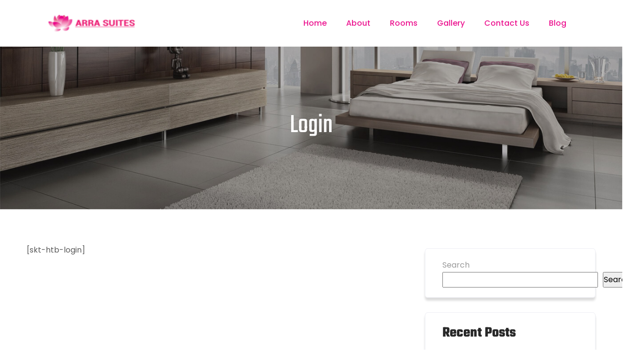

--- FILE ---
content_type: text/html; charset=UTF-8
request_url: https://arrasuites.com/login/
body_size: 18158
content:
<!DOCTYPE html>
<html xmlns="http://www.w3.org/1999/xhtml" lang="en-US">
<head>
<meta http-equiv="Content-Type" content="text/html; charset=UTF-8" />	
<!--[if IE]><meta http-equiv="X-UA-Compatible" content="IE=edge,chrome=1"><![endif]-->
<meta name="viewport" content="width=device-width, initial-scale=1.0, user-scalable=no"/>
<link rel="profile" href="http://gmpg.org/xfn/11"/>
<link rel="pingback" href="https://arrasuites.com/xmlrpc.php" /> 
<meta name='robots' content='index, follow, max-image-preview:large, max-snippet:-1, max-video-preview:-1' />

	<!-- This site is optimized with the Yoast SEO plugin v21.9.1 - https://yoast.com/wordpress/plugins/seo/ -->
	<title>Login - Hotel</title>
	<link rel="canonical" href="https://arrasuites.com/login/" />
	<meta property="og:locale" content="en_US" />
	<meta property="og:type" content="article" />
	<meta property="og:title" content="Login - Hotel" />
	<meta property="og:description" content="[skt-htb-login]" />
	<meta property="og:url" content="https://arrasuites.com/login/" />
	<meta property="og:site_name" content="Hotel" />
	<meta name="twitter:card" content="summary_large_image" />
	<script type="application/ld+json" class="yoast-schema-graph">{"@context":"https://schema.org","@graph":[{"@type":"WebPage","@id":"https://arrasuites.com/login/","url":"https://arrasuites.com/login/","name":"Login - Hotel","isPartOf":{"@id":"https://arrasuites.com/#website"},"datePublished":"2024-01-25T14:11:15+00:00","dateModified":"2024-01-25T14:11:15+00:00","inLanguage":"en-US","potentialAction":[{"@type":"ReadAction","target":["https://arrasuites.com/login/"]}]},{"@type":"WebSite","@id":"https://arrasuites.com/#website","url":"https://arrasuites.com/","name":"Hotel","description":"","publisher":{"@id":"https://arrasuites.com/#organization"},"potentialAction":[{"@type":"SearchAction","target":{"@type":"EntryPoint","urlTemplate":"https://arrasuites.com/?s={search_term_string}"},"query-input":"required name=search_term_string"}],"inLanguage":"en-US"},{"@type":"Organization","@id":"https://arrasuites.com/#organization","name":"Hotel","url":"https://arrasuites.com/","logo":{"@type":"ImageObject","inLanguage":"en-US","@id":"https://arrasuites.com/#/schema/logo/image/","url":"https://arrasuites.com/wp-content/uploads/2024/01/Arrasuites.png","contentUrl":"https://arrasuites.com/wp-content/uploads/2024/01/Arrasuites.png","width":174,"height":56,"caption":"Hotel"},"image":{"@id":"https://arrasuites.com/#/schema/logo/image/"}}]}</script>
	<!-- / Yoast SEO plugin. -->


<link rel='dns-prefetch' href='//www.googletagmanager.com' />
<link rel='dns-prefetch' href='//fonts.bunny.net' />
<link rel="alternate" type="application/rss+xml" title="Hotel &raquo; Feed" href="https://arrasuites.com/feed/" />
<link rel="alternate" type="application/rss+xml" title="Hotel &raquo; Comments Feed" href="https://arrasuites.com/comments/feed/" />
<link rel="alternate" title="oEmbed (JSON)" type="application/json+oembed" href="https://arrasuites.com/wp-json/oembed/1.0/embed?url=https%3A%2F%2Farrasuites.com%2Flogin%2F" />
<link rel="alternate" title="oEmbed (XML)" type="text/xml+oembed" href="https://arrasuites.com/wp-json/oembed/1.0/embed?url=https%3A%2F%2Farrasuites.com%2Flogin%2F&#038;format=xml" />
<style id='wp-img-auto-sizes-contain-inline-css' type='text/css'>
img:is([sizes=auto i],[sizes^="auto," i]){contain-intrinsic-size:3000px 1500px}
/*# sourceURL=wp-img-auto-sizes-contain-inline-css */
</style>
<style id='wp-emoji-styles-inline-css' type='text/css'>

	img.wp-smiley, img.emoji {
		display: inline !important;
		border: none !important;
		box-shadow: none !important;
		height: 1em !important;
		width: 1em !important;
		margin: 0 0.07em !important;
		vertical-align: -0.1em !important;
		background: none !important;
		padding: 0 !important;
	}
/*# sourceURL=wp-emoji-styles-inline-css */
</style>
<link rel='stylesheet' id='wp-block-library-css' href='https://arrasuites.com/wp-includes/css/dist/block-library/style.min.css?ver=6.9' type='text/css' media='all' />
<style id='wp-block-heading-inline-css' type='text/css'>
h1:where(.wp-block-heading).has-background,h2:where(.wp-block-heading).has-background,h3:where(.wp-block-heading).has-background,h4:where(.wp-block-heading).has-background,h5:where(.wp-block-heading).has-background,h6:where(.wp-block-heading).has-background{padding:1.25em 2.375em}h1.has-text-align-left[style*=writing-mode]:where([style*=vertical-lr]),h1.has-text-align-right[style*=writing-mode]:where([style*=vertical-rl]),h2.has-text-align-left[style*=writing-mode]:where([style*=vertical-lr]),h2.has-text-align-right[style*=writing-mode]:where([style*=vertical-rl]),h3.has-text-align-left[style*=writing-mode]:where([style*=vertical-lr]),h3.has-text-align-right[style*=writing-mode]:where([style*=vertical-rl]),h4.has-text-align-left[style*=writing-mode]:where([style*=vertical-lr]),h4.has-text-align-right[style*=writing-mode]:where([style*=vertical-rl]),h5.has-text-align-left[style*=writing-mode]:where([style*=vertical-lr]),h5.has-text-align-right[style*=writing-mode]:where([style*=vertical-rl]),h6.has-text-align-left[style*=writing-mode]:where([style*=vertical-lr]),h6.has-text-align-right[style*=writing-mode]:where([style*=vertical-rl]){rotate:180deg}
/*# sourceURL=https://arrasuites.com/wp-includes/blocks/heading/style.min.css */
</style>
<style id='wp-block-latest-comments-inline-css' type='text/css'>
ol.wp-block-latest-comments{box-sizing:border-box;margin-left:0}:where(.wp-block-latest-comments:not([style*=line-height] .wp-block-latest-comments__comment)){line-height:1.1}:where(.wp-block-latest-comments:not([style*=line-height] .wp-block-latest-comments__comment-excerpt p)){line-height:1.8}.has-dates :where(.wp-block-latest-comments:not([style*=line-height])),.has-excerpts :where(.wp-block-latest-comments:not([style*=line-height])){line-height:1.5}.wp-block-latest-comments .wp-block-latest-comments{padding-left:0}.wp-block-latest-comments__comment{list-style:none;margin-bottom:1em}.has-avatars .wp-block-latest-comments__comment{list-style:none;min-height:2.25em}.has-avatars .wp-block-latest-comments__comment .wp-block-latest-comments__comment-excerpt,.has-avatars .wp-block-latest-comments__comment .wp-block-latest-comments__comment-meta{margin-left:3.25em}.wp-block-latest-comments__comment-excerpt p{font-size:.875em;margin:.36em 0 1.4em}.wp-block-latest-comments__comment-date{display:block;font-size:.75em}.wp-block-latest-comments .avatar,.wp-block-latest-comments__comment-avatar{border-radius:1.5em;display:block;float:left;height:2.5em;margin-right:.75em;width:2.5em}.wp-block-latest-comments[class*=-font-size] a,.wp-block-latest-comments[style*=font-size] a{font-size:inherit}
/*# sourceURL=https://arrasuites.com/wp-includes/blocks/latest-comments/style.min.css */
</style>
<style id='wp-block-latest-posts-inline-css' type='text/css'>
.wp-block-latest-posts{box-sizing:border-box}.wp-block-latest-posts.alignleft{margin-right:2em}.wp-block-latest-posts.alignright{margin-left:2em}.wp-block-latest-posts.wp-block-latest-posts__list{list-style:none}.wp-block-latest-posts.wp-block-latest-posts__list li{clear:both;overflow-wrap:break-word}.wp-block-latest-posts.is-grid{display:flex;flex-wrap:wrap}.wp-block-latest-posts.is-grid li{margin:0 1.25em 1.25em 0;width:100%}@media (min-width:600px){.wp-block-latest-posts.columns-2 li{width:calc(50% - .625em)}.wp-block-latest-posts.columns-2 li:nth-child(2n){margin-right:0}.wp-block-latest-posts.columns-3 li{width:calc(33.33333% - .83333em)}.wp-block-latest-posts.columns-3 li:nth-child(3n){margin-right:0}.wp-block-latest-posts.columns-4 li{width:calc(25% - .9375em)}.wp-block-latest-posts.columns-4 li:nth-child(4n){margin-right:0}.wp-block-latest-posts.columns-5 li{width:calc(20% - 1em)}.wp-block-latest-posts.columns-5 li:nth-child(5n){margin-right:0}.wp-block-latest-posts.columns-6 li{width:calc(16.66667% - 1.04167em)}.wp-block-latest-posts.columns-6 li:nth-child(6n){margin-right:0}}:root :where(.wp-block-latest-posts.is-grid){padding:0}:root :where(.wp-block-latest-posts.wp-block-latest-posts__list){padding-left:0}.wp-block-latest-posts__post-author,.wp-block-latest-posts__post-date{display:block;font-size:.8125em}.wp-block-latest-posts__post-excerpt,.wp-block-latest-posts__post-full-content{margin-bottom:1em;margin-top:.5em}.wp-block-latest-posts__featured-image a{display:inline-block}.wp-block-latest-posts__featured-image img{height:auto;max-width:100%;width:auto}.wp-block-latest-posts__featured-image.alignleft{float:left;margin-right:1em}.wp-block-latest-posts__featured-image.alignright{float:right;margin-left:1em}.wp-block-latest-posts__featured-image.aligncenter{margin-bottom:1em;text-align:center}
/*# sourceURL=https://arrasuites.com/wp-includes/blocks/latest-posts/style.min.css */
</style>
<style id='wp-block-search-inline-css' type='text/css'>
.wp-block-search__button{margin-left:10px;word-break:normal}.wp-block-search__button.has-icon{line-height:0}.wp-block-search__button svg{height:1.25em;min-height:24px;min-width:24px;width:1.25em;fill:currentColor;vertical-align:text-bottom}:where(.wp-block-search__button){border:1px solid #ccc;padding:6px 10px}.wp-block-search__inside-wrapper{display:flex;flex:auto;flex-wrap:nowrap;max-width:100%}.wp-block-search__label{width:100%}.wp-block-search.wp-block-search__button-only .wp-block-search__button{box-sizing:border-box;display:flex;flex-shrink:0;justify-content:center;margin-left:0;max-width:100%}.wp-block-search.wp-block-search__button-only .wp-block-search__inside-wrapper{min-width:0!important;transition-property:width}.wp-block-search.wp-block-search__button-only .wp-block-search__input{flex-basis:100%;transition-duration:.3s}.wp-block-search.wp-block-search__button-only.wp-block-search__searchfield-hidden,.wp-block-search.wp-block-search__button-only.wp-block-search__searchfield-hidden .wp-block-search__inside-wrapper{overflow:hidden}.wp-block-search.wp-block-search__button-only.wp-block-search__searchfield-hidden .wp-block-search__input{border-left-width:0!important;border-right-width:0!important;flex-basis:0;flex-grow:0;margin:0;min-width:0!important;padding-left:0!important;padding-right:0!important;width:0!important}:where(.wp-block-search__input){appearance:none;border:1px solid #949494;flex-grow:1;font-family:inherit;font-size:inherit;font-style:inherit;font-weight:inherit;letter-spacing:inherit;line-height:inherit;margin-left:0;margin-right:0;min-width:3rem;padding:8px;text-decoration:unset!important;text-transform:inherit}:where(.wp-block-search__button-inside .wp-block-search__inside-wrapper){background-color:#fff;border:1px solid #949494;box-sizing:border-box;padding:4px}:where(.wp-block-search__button-inside .wp-block-search__inside-wrapper) .wp-block-search__input{border:none;border-radius:0;padding:0 4px}:where(.wp-block-search__button-inside .wp-block-search__inside-wrapper) .wp-block-search__input:focus{outline:none}:where(.wp-block-search__button-inside .wp-block-search__inside-wrapper) :where(.wp-block-search__button){padding:4px 8px}.wp-block-search.aligncenter .wp-block-search__inside-wrapper{margin:auto}.wp-block[data-align=right] .wp-block-search.wp-block-search__button-only .wp-block-search__inside-wrapper{float:right}
/*# sourceURL=https://arrasuites.com/wp-includes/blocks/search/style.min.css */
</style>
<style id='wp-block-group-inline-css' type='text/css'>
.wp-block-group{box-sizing:border-box}:where(.wp-block-group.wp-block-group-is-layout-constrained){position:relative}
/*# sourceURL=https://arrasuites.com/wp-includes/blocks/group/style.min.css */
</style>
<style id='global-styles-inline-css' type='text/css'>
:root{--wp--preset--aspect-ratio--square: 1;--wp--preset--aspect-ratio--4-3: 4/3;--wp--preset--aspect-ratio--3-4: 3/4;--wp--preset--aspect-ratio--3-2: 3/2;--wp--preset--aspect-ratio--2-3: 2/3;--wp--preset--aspect-ratio--16-9: 16/9;--wp--preset--aspect-ratio--9-16: 9/16;--wp--preset--color--black: #000000;--wp--preset--color--cyan-bluish-gray: #abb8c3;--wp--preset--color--white: #ffffff;--wp--preset--color--pale-pink: #f78da7;--wp--preset--color--vivid-red: #cf2e2e;--wp--preset--color--luminous-vivid-orange: #ff6900;--wp--preset--color--luminous-vivid-amber: #fcb900;--wp--preset--color--light-green-cyan: #7bdcb5;--wp--preset--color--vivid-green-cyan: #00d084;--wp--preset--color--pale-cyan-blue: #8ed1fc;--wp--preset--color--vivid-cyan-blue: #0693e3;--wp--preset--color--vivid-purple: #9b51e0;--wp--preset--gradient--vivid-cyan-blue-to-vivid-purple: linear-gradient(135deg,rgb(6,147,227) 0%,rgb(155,81,224) 100%);--wp--preset--gradient--light-green-cyan-to-vivid-green-cyan: linear-gradient(135deg,rgb(122,220,180) 0%,rgb(0,208,130) 100%);--wp--preset--gradient--luminous-vivid-amber-to-luminous-vivid-orange: linear-gradient(135deg,rgb(252,185,0) 0%,rgb(255,105,0) 100%);--wp--preset--gradient--luminous-vivid-orange-to-vivid-red: linear-gradient(135deg,rgb(255,105,0) 0%,rgb(207,46,46) 100%);--wp--preset--gradient--very-light-gray-to-cyan-bluish-gray: linear-gradient(135deg,rgb(238,238,238) 0%,rgb(169,184,195) 100%);--wp--preset--gradient--cool-to-warm-spectrum: linear-gradient(135deg,rgb(74,234,220) 0%,rgb(151,120,209) 20%,rgb(207,42,186) 40%,rgb(238,44,130) 60%,rgb(251,105,98) 80%,rgb(254,248,76) 100%);--wp--preset--gradient--blush-light-purple: linear-gradient(135deg,rgb(255,206,236) 0%,rgb(152,150,240) 100%);--wp--preset--gradient--blush-bordeaux: linear-gradient(135deg,rgb(254,205,165) 0%,rgb(254,45,45) 50%,rgb(107,0,62) 100%);--wp--preset--gradient--luminous-dusk: linear-gradient(135deg,rgb(255,203,112) 0%,rgb(199,81,192) 50%,rgb(65,88,208) 100%);--wp--preset--gradient--pale-ocean: linear-gradient(135deg,rgb(255,245,203) 0%,rgb(182,227,212) 50%,rgb(51,167,181) 100%);--wp--preset--gradient--electric-grass: linear-gradient(135deg,rgb(202,248,128) 0%,rgb(113,206,126) 100%);--wp--preset--gradient--midnight: linear-gradient(135deg,rgb(2,3,129) 0%,rgb(40,116,252) 100%);--wp--preset--font-size--small: 13px;--wp--preset--font-size--medium: 20px;--wp--preset--font-size--large: 36px;--wp--preset--font-size--x-large: 42px;--wp--preset--spacing--20: 0.44rem;--wp--preset--spacing--30: 0.67rem;--wp--preset--spacing--40: 1rem;--wp--preset--spacing--50: 1.5rem;--wp--preset--spacing--60: 2.25rem;--wp--preset--spacing--70: 3.38rem;--wp--preset--spacing--80: 5.06rem;--wp--preset--shadow--natural: 6px 6px 9px rgba(0, 0, 0, 0.2);--wp--preset--shadow--deep: 12px 12px 50px rgba(0, 0, 0, 0.4);--wp--preset--shadow--sharp: 6px 6px 0px rgba(0, 0, 0, 0.2);--wp--preset--shadow--outlined: 6px 6px 0px -3px rgb(255, 255, 255), 6px 6px rgb(0, 0, 0);--wp--preset--shadow--crisp: 6px 6px 0px rgb(0, 0, 0);}:where(.is-layout-flex){gap: 0.5em;}:where(.is-layout-grid){gap: 0.5em;}body .is-layout-flex{display: flex;}.is-layout-flex{flex-wrap: wrap;align-items: center;}.is-layout-flex > :is(*, div){margin: 0;}body .is-layout-grid{display: grid;}.is-layout-grid > :is(*, div){margin: 0;}:where(.wp-block-columns.is-layout-flex){gap: 2em;}:where(.wp-block-columns.is-layout-grid){gap: 2em;}:where(.wp-block-post-template.is-layout-flex){gap: 1.25em;}:where(.wp-block-post-template.is-layout-grid){gap: 1.25em;}.has-black-color{color: var(--wp--preset--color--black) !important;}.has-cyan-bluish-gray-color{color: var(--wp--preset--color--cyan-bluish-gray) !important;}.has-white-color{color: var(--wp--preset--color--white) !important;}.has-pale-pink-color{color: var(--wp--preset--color--pale-pink) !important;}.has-vivid-red-color{color: var(--wp--preset--color--vivid-red) !important;}.has-luminous-vivid-orange-color{color: var(--wp--preset--color--luminous-vivid-orange) !important;}.has-luminous-vivid-amber-color{color: var(--wp--preset--color--luminous-vivid-amber) !important;}.has-light-green-cyan-color{color: var(--wp--preset--color--light-green-cyan) !important;}.has-vivid-green-cyan-color{color: var(--wp--preset--color--vivid-green-cyan) !important;}.has-pale-cyan-blue-color{color: var(--wp--preset--color--pale-cyan-blue) !important;}.has-vivid-cyan-blue-color{color: var(--wp--preset--color--vivid-cyan-blue) !important;}.has-vivid-purple-color{color: var(--wp--preset--color--vivid-purple) !important;}.has-black-background-color{background-color: var(--wp--preset--color--black) !important;}.has-cyan-bluish-gray-background-color{background-color: var(--wp--preset--color--cyan-bluish-gray) !important;}.has-white-background-color{background-color: var(--wp--preset--color--white) !important;}.has-pale-pink-background-color{background-color: var(--wp--preset--color--pale-pink) !important;}.has-vivid-red-background-color{background-color: var(--wp--preset--color--vivid-red) !important;}.has-luminous-vivid-orange-background-color{background-color: var(--wp--preset--color--luminous-vivid-orange) !important;}.has-luminous-vivid-amber-background-color{background-color: var(--wp--preset--color--luminous-vivid-amber) !important;}.has-light-green-cyan-background-color{background-color: var(--wp--preset--color--light-green-cyan) !important;}.has-vivid-green-cyan-background-color{background-color: var(--wp--preset--color--vivid-green-cyan) !important;}.has-pale-cyan-blue-background-color{background-color: var(--wp--preset--color--pale-cyan-blue) !important;}.has-vivid-cyan-blue-background-color{background-color: var(--wp--preset--color--vivid-cyan-blue) !important;}.has-vivid-purple-background-color{background-color: var(--wp--preset--color--vivid-purple) !important;}.has-black-border-color{border-color: var(--wp--preset--color--black) !important;}.has-cyan-bluish-gray-border-color{border-color: var(--wp--preset--color--cyan-bluish-gray) !important;}.has-white-border-color{border-color: var(--wp--preset--color--white) !important;}.has-pale-pink-border-color{border-color: var(--wp--preset--color--pale-pink) !important;}.has-vivid-red-border-color{border-color: var(--wp--preset--color--vivid-red) !important;}.has-luminous-vivid-orange-border-color{border-color: var(--wp--preset--color--luminous-vivid-orange) !important;}.has-luminous-vivid-amber-border-color{border-color: var(--wp--preset--color--luminous-vivid-amber) !important;}.has-light-green-cyan-border-color{border-color: var(--wp--preset--color--light-green-cyan) !important;}.has-vivid-green-cyan-border-color{border-color: var(--wp--preset--color--vivid-green-cyan) !important;}.has-pale-cyan-blue-border-color{border-color: var(--wp--preset--color--pale-cyan-blue) !important;}.has-vivid-cyan-blue-border-color{border-color: var(--wp--preset--color--vivid-cyan-blue) !important;}.has-vivid-purple-border-color{border-color: var(--wp--preset--color--vivid-purple) !important;}.has-vivid-cyan-blue-to-vivid-purple-gradient-background{background: var(--wp--preset--gradient--vivid-cyan-blue-to-vivid-purple) !important;}.has-light-green-cyan-to-vivid-green-cyan-gradient-background{background: var(--wp--preset--gradient--light-green-cyan-to-vivid-green-cyan) !important;}.has-luminous-vivid-amber-to-luminous-vivid-orange-gradient-background{background: var(--wp--preset--gradient--luminous-vivid-amber-to-luminous-vivid-orange) !important;}.has-luminous-vivid-orange-to-vivid-red-gradient-background{background: var(--wp--preset--gradient--luminous-vivid-orange-to-vivid-red) !important;}.has-very-light-gray-to-cyan-bluish-gray-gradient-background{background: var(--wp--preset--gradient--very-light-gray-to-cyan-bluish-gray) !important;}.has-cool-to-warm-spectrum-gradient-background{background: var(--wp--preset--gradient--cool-to-warm-spectrum) !important;}.has-blush-light-purple-gradient-background{background: var(--wp--preset--gradient--blush-light-purple) !important;}.has-blush-bordeaux-gradient-background{background: var(--wp--preset--gradient--blush-bordeaux) !important;}.has-luminous-dusk-gradient-background{background: var(--wp--preset--gradient--luminous-dusk) !important;}.has-pale-ocean-gradient-background{background: var(--wp--preset--gradient--pale-ocean) !important;}.has-electric-grass-gradient-background{background: var(--wp--preset--gradient--electric-grass) !important;}.has-midnight-gradient-background{background: var(--wp--preset--gradient--midnight) !important;}.has-small-font-size{font-size: var(--wp--preset--font-size--small) !important;}.has-medium-font-size{font-size: var(--wp--preset--font-size--medium) !important;}.has-large-font-size{font-size: var(--wp--preset--font-size--large) !important;}.has-x-large-font-size{font-size: var(--wp--preset--font-size--x-large) !important;}
/*# sourceURL=global-styles-inline-css */
</style>

<style id='classic-theme-styles-inline-css' type='text/css'>
/*! This file is auto-generated */
.wp-block-button__link{color:#fff;background-color:#32373c;border-radius:9999px;box-shadow:none;text-decoration:none;padding:calc(.667em + 2px) calc(1.333em + 2px);font-size:1.125em}.wp-block-file__button{background:#32373c;color:#fff;text-decoration:none}
/*# sourceURL=/wp-includes/css/classic-themes.min.css */
</style>
<link rel='stylesheet' id='contact-form-7-css' href='https://arrasuites.com/wp-content/plugins/contact-form-7/includes/css/styles.css?ver=5.8.6' type='text/css' media='all' />
<link rel='stylesheet' id='wpdp-style2-css' href='https://arrasuites.com/wp-content/plugins/wp-datepicker/css/front-styles.css?t=1768981976&#038;ver=6.9' type='text/css' media='all' />
<link rel='stylesheet' id='wpdp-style3-css' href='https://arrasuites.com/wp-content/plugins/wp-datepicker/css/jquery-ui.css?ver=6.9' type='text/css' media='all' />
<link rel='stylesheet' id='complete-style-css' href='https://arrasuites.com/wp-content/themes/skt-flooring/style.css?ver=6.9' type='text/css' media='all' />
<link rel='stylesheet' id='complete-style-core-css' href='https://arrasuites.com/wp-content/themes/skt-flooring/style_core.css?ver=6.9' type='text/css' media='all' />
<link rel='stylesheet' id='complete-animated_css-css' href='https://arrasuites.com/wp-content/themes/skt-flooring/assets/css/animate.min.css?ver=6.9' type='text/css' media='all' />
<link rel='stylesheet' id='complete-static_css-css' href='https://arrasuites.com/wp-content/themes/skt-flooring/assets/css/nivo-slider.css?ver=6.9' type='text/css' media='all' />
<link rel='stylesheet' id='complete-gallery_css-css' href='https://arrasuites.com/wp-content/themes/skt-flooring/assets/css/prettyPhoto.css?ver=6.9' type='text/css' media='all' />
<link rel='stylesheet' id='complete-awesome_css-css' href='https://arrasuites.com/wp-content/themes/skt-flooring/assets/fonts/font-awesome.css?ver=6.9' type='text/css' media='all' />
<link rel='stylesheet' id='complete-owl_css-css' href='https://arrasuites.com/wp-content/themes/skt-flooring/assets/css/owl.carousel.css?ver=6.9' type='text/css' media='all' />
<link rel='stylesheet' id='complete_fonts-css' href='//fonts.bunny.net/css?family=Poppins%3Aregular%2Citalic%2C900%2C800%2C700%2C600%2C500%2C300%2C200%2C100%7CRoboto%3Aregular%2Citalic%2C900%2C700%2C500%2C300%2C100%7CTeko%3Aregular%2C700%2C600%2C500%2C300%26subset%3Dlatin%2C' type='text/css' media='screen' />
<link rel='stylesheet' id='popup-maker-site-css' href='//arrasuites.com/wp-content/uploads/pum/pum-site-styles.css?generated=1707053973&#038;ver=1.18.2' type='text/css' media='all' />
<script type="text/javascript" src="https://arrasuites.com/wp-includes/js/jquery/jquery.min.js?ver=3.7.1" id="jquery-core-js"></script>
<script type="text/javascript" src="https://arrasuites.com/wp-includes/js/jquery/jquery-migrate.min.js?ver=3.4.1" id="jquery-migrate-js"></script>
<script type="text/javascript" src="https://arrasuites.com/wp-includes/js/jquery/ui/core.min.js?ver=1.13.3" id="jquery-ui-core-js"></script>
<script type="text/javascript" src="https://arrasuites.com/wp-includes/js/jquery/ui/datepicker.min.js?ver=1.13.3" id="jquery-ui-datepicker-js"></script>
<script type="text/javascript" id="jquery-ui-datepicker-js-after">
/* <![CDATA[ */
jQuery(function(jQuery){jQuery.datepicker.setDefaults({"closeText":"Close","currentText":"Today","monthNames":["January","February","March","April","May","June","July","August","September","October","November","December"],"monthNamesShort":["Jan","Feb","Mar","Apr","May","Jun","Jul","Aug","Sep","Oct","Nov","Dec"],"nextText":"Next","prevText":"Previous","dayNames":["Sunday","Monday","Tuesday","Wednesday","Thursday","Friday","Saturday"],"dayNamesShort":["Sun","Mon","Tue","Wed","Thu","Fri","Sat"],"dayNamesMin":["S","M","T","W","T","F","S"],"dateFormat":"MM d, yy","firstDay":1,"isRTL":false});});
//# sourceURL=jquery-ui-datepicker-js-after
/* ]]> */
</script>
<script type="text/javascript" id="wpdp-scripts2-js-extra">
/* <![CDATA[ */
var wpdp_obj = {"nonce":"6ecace02fd","wpml_current_language":null};
//# sourceURL=wpdp-scripts2-js-extra
/* ]]> */
</script>
<script type="text/javascript" src="https://arrasuites.com/wp-content/plugins/wp-datepicker/js/scripts-front.js?ver=6.9" id="wpdp-scripts2-js"></script>
<script type="text/javascript" src="https://arrasuites.com/wp-content/plugins/wp-datepicker/js/i18n/datepicker-en-GB.js?ver=6.9" id="wpdp-1504-i18n-js"></script>
<script type="text/javascript" src="https://arrasuites.com/wp-content/themes/skt-flooring/assets/js/complete.js?ver=1" id="complete_js-js"></script>
<script type="text/javascript" src="https://arrasuites.com/wp-content/themes/skt-flooring/assets/js/owl.carousel.js?ver=1" id="complete_owl-js"></script>
<script type="text/javascript" src="https://arrasuites.com/wp-content/themes/skt-flooring/assets/js/other.js?ver=1" id="complete_otherjs-js"></script>
<script type="text/javascript" src="https://arrasuites.com/wp-content/themes/skt-flooring/assets/js/jquery.bxslider.min.js?ver=1" id="complete_testimonialjs-js"></script>
<script type="text/javascript" src="https://arrasuites.com/wp-content/themes/skt-flooring/assets/js/jquery.quicksand.js?ver=1" id="complete_galjs1-js"></script>
<script type="text/javascript" src="https://arrasuites.com/wp-content/themes/skt-flooring/assets/js/script.js?ver=1" id="complete_galjs3-js"></script>
<script type="text/javascript" src="https://arrasuites.com/wp-content/themes/skt-flooring/assets/js/counterup.min.js?ver=1" id="complete_count-js"></script>
<script type="text/javascript" src="https://arrasuites.com/wp-content/themes/skt-flooring/assets/js/verticalslider.js?ver=1" id="complete_verticalslider-js"></script>
<script type="text/javascript" src="https://arrasuites.com/wp-content/themes/skt-flooring/assets/js/jquery.prettyPhoto.js?ver=1" id="complete_galjs4-js"></script>

<!-- Google Analytics snippet added by Site Kit -->
<script type="text/javascript" src="https://www.googletagmanager.com/gtag/js?id=G-6YFZP5NRQ0" id="google_gtagjs-js" async></script>
<script type="text/javascript" id="google_gtagjs-js-after">
/* <![CDATA[ */
window.dataLayer = window.dataLayer || [];function gtag(){dataLayer.push(arguments);}
gtag('set', 'linker', {"domains":["arrasuites.com"]} );
gtag("js", new Date());
gtag("set", "developer_id.dZTNiMT", true);
gtag("config", "G-6YFZP5NRQ0");
//# sourceURL=google_gtagjs-js-after
/* ]]> */
</script>

<!-- End Google Analytics snippet added by Site Kit -->
<link rel="https://api.w.org/" href="https://arrasuites.com/wp-json/" /><link rel="alternate" title="JSON" type="application/json" href="https://arrasuites.com/wp-json/wp/v2/pages/682" /><link rel="EditURI" type="application/rsd+xml" title="RSD" href="https://arrasuites.com/xmlrpc.php?rsd" />
<meta name="generator" content="WordPress 6.9" />
<link rel='shortlink' href='https://arrasuites.com/?p=682' />
<meta name="generator" content="Site Kit by Google 1.119.0" /><style type="text/css">

/*Fixed Background*/
	/*BOXED LAYOUT*/
	.site_boxed .layer_wrapper, body.home.site_boxed #slidera {width: 83.5%;float: left;margin: 0 8.25%;
	background: #ffffff;}
	.site_boxed .stat_bg, .site_boxed .stat_bg_overlay{width: 83.5%;}
	.site_boxed .social_buttons{background: #ffffff;}
	.site_boxed .center {width: 95%!important;margin: 0 auto;}
	.site_boxed .head_top .center{width:95%!important;}

/*Site Content Text Style*/
body, button, input, select, textarea{ 
	font-family:Poppins; 	font-size:16px; }

.footer-post-area ul li h4,
.footer-post-area ul li h4 a{font-family:Poppins;}

.single_post .single_post_content .tabs li a:link, .single_post .single_post_content .tabs li a:visited{ color:#5b5b5b;}

.page_head{ background:#545556; color:#555555;}
.page_head .postitle{color:#555555;}	
.page_head .layerbread a:link, .page_head .layerbread a:visited{color:#555555;}	
.page_head_bg{background:url(https://arrasuites.com/wp-content/themes/skt-flooring/images/default-header-img.jpg);}


.services_head{background-color:#545556;}

/*Feattured Boxes Section*/
.featured_area_bg{background:url();}
.featured_area{background-color:#f2f2f2;}
.featured_block img{height:70px;; width:70px;} 
.featured_block{background-color:#ffffff;}

.sktmore{background-color:#bf804a;}
.sktmore:hover{background-color:#393939;}

.expanding-grid .spacer{background-color:#ff0b53;}
.expand-left h2, .expand-left{color:#000000;}

.headingseperator h3{color:#000000;}
.headingseperator h3::after{border-bottom-color:#ff0b53;}

.expanding-grid .links > li a.active:after{border-bottom-color:#ff0b53;}

.squarebox{background-color:#ffffff;}
.squarebox:hover{background-color:#79ab9f;}
.squaretitle{color:#000000;}

.perfectbox{background-color:#ffffff; border-color:#eaeaea;}
.perfectborder:hover, .perfectbox:hover{border-color:#ff0b53 !important;}

.post_block_style3{background-color:#ffffff; border-color:#eaeaea;}
.post_block_style3:before{background:#f1f1f1;}

.post_block_style4{background-color: #f0f3f6;}
.post_block_style4 .style4-post-centent h3 a {color:#1c1c1c;}
.post_block_style4 .style4-post-centent h3 a:hover {color:#ff0b53;}
.style4-post-thumb a:hover .post_icon {background-color: rgba(191,128,74, 0.6);}
.style4-post-thumb a:hover .post_icon i {color: #ffffff;}

.post_block_style4:nth-child(1) .style4-post-centent h3 a {color:#ffffff;}
.post_block_style4:nth-child(1) .style4-post-centent h3 a:hover {color:#ff0b53;}
.post_block_style4:nth-child(1) .style4-post-centent {color:#ffffff;}
.post_block_style4:nth-child(1) .style4-post-centent a {color:#ffffff;}

.skt-home-posts-row .skt-home-posts-title a{color:#282828;}
.skt-home-posts-row .skt-home-posts-title a:hover {color:#003C87;}
.skt-home-posts-row .skt-home-posts-text{color:#282828;}
.skt-home-posts-row a.skt-home-posts-more {color:#ffffff; background-color:#272727;}
.skt-home-posts-row a.skt-home-posts-more:hover {color:#ffffff; background-color:#003C87;}
.skt-home-posts-row .skt-home-posts-meta, .skt-home-posts-row ul.skt-home-posts-meta li a, .skt-home-posts-row ul.skt-home-posts-meta li {color:#a2a1a1;}
.skt-home-posts-row ul.skt-home-posts-meta i {color:#a2a1a1;}

.woocommerce ul.products li.product .woocommerce-loop-product__title{ color:#2d2927;}
.woocommerce ul.products li.product:hover .woocommerce-loop-product__title{color:#ff0b53;}
.woocommerce ul.products li.product .price{color:#ff0b53;}

.woocommerce ul.products li.product .button{background-color:#ff0b53;  color:#ffffff;}

.woocommerce ul.products li.product .button:hover{background-color:#282828; color:#ffffff; background-image:none;}


.woocommerce #respond input#submit, .woocommerce a.button, .woocommerce button.button, .woocommerce input.button, .woocommerce #respond input#submit.alt, .woocommerce a.button.alt, .woocommerce button.button.alt, .woocommerce input.button.alt, .woocommerce div.product form.cart .button{color:#ffffff; background:#ff0b53;}

.woocommerce #respond input#submit:hover, .woocommerce a.button:hover, .woocommerce button.button:hover, .woocommerce input.button:hover, .woocommerce #respond input#submit.alt:hover, .woocommerce a.button.alt:hover, .woocommerce button.button.alt:hover, .woocommerce input.button.alt:hover, .woocommerce div.product form.cart .button:hover{color:#ffffff; background:#282828;}
/*-----------------------------COLORS------------------------------------*/
		/*Header Color*/
		.header{background-color: rgba(255,255,255, 1);}
						
				
		/*Head Top Bar Color*/
		.head-info-area{background-color: rgba(196,206,196, 0.5);}
		
		body.blog .head-info-area {background-color:#c4cec4;}
		
				
		@media screen and (max-width: 767px){
		body.blog .head-info-area, .head-info-area {background:#c4cec4!important;}
		.has_trans_header .header_wrap {float: left; position: static;z-index: 999; width: 100%;}
		.home.has_trans_header .header, .header{background:#ffffff!important;}
		.mywrap {position:static; z-index: 999; width: 100%;}
		}
		
		/*LOGO*/
		.logo img{height:55px;; width:227px;; margin-top:20px;;} 

				.logo h2, .logo h1, .logo h2 a:link, .logo h2 a:visited, .logo h1 a:link, .logo h1 a:visited, .logo h2 a:hover, .logo h1 a:hover{ 
			font-family:'Poppins';
			font-size:32px;
			color:#ffffff;
		}
					.logo h1 a span, .logo h2 a span{color:#202322;}
				/*HEADER TEXT BAR*/
				.head-info-area, .head-info-area a:link, .head-info-area a:visited{ 
			font-family:'Roboto'; 			font-size:15px;			color:#ffffff;
		}	
		
		.head-info-area a:hover{ 
			color:#212121;
		}		
		
		a{color:#ff0b53;}
		a:hover{color:#685031;}
		
		
		
		/*Slider Title*/
		.slider-left-pattern {background-color: rgba(30,115,190, 0.35);}
				.title{ 
						font-size:65px;			color:#ffffff;
		}	
		
				.slidedesc{ 
			font-family:'Poppins'; 			font-size:18px;			color:#ffffff;
		}	
		
				.slidebtn{ 
			font-family:'Poppins'; 			font-size:17px;;
		}
		.slider-main .nivo-caption .slidebtn a{ 
			color:#000000; background-color:#ffffff;
		}	
		.slider-main .nivo-caption .slidebtn a:hover{background-color:#ec1590; color:#252525;}
		
		.nivo-controlNav a{background-color:#ffffff; border-color:#ffffff !important; }
		.nivo-controlNav a.active{background-color:#ec1590}
		
		.slider-main .theme-default .nivo-directionNav a {background-color:#ffffff;}
		.slider-main .theme-default .nivo-directionNav a:hover {background-color:#ec1590;}
						
		/*Header Right Column*/
		.header-content-right .head-right-column {color:#ffffff;}
					
		/* Global H1 */	
						h1{ 
			font-family:'Teko'; 			font-size:32px;			color:#282828;
		}
		
		h1 a:hover{ 
			color:#ff0b53;
		}
		
		/* Global H2 */	
						h2{ 
			font-family:'Teko'; 			font-size:30px;		color:#282828;
		}
		
		h2 a:hover{ 
			color:#ff0b53;
		}
				
		/* Global H3 */	
						h3{ 
			font-family:'Teko'; 			font-size:20px;		color:#282828;
		}
		
		h3 a:hover{ 
			color:#ff0b53;
		}
		
		/* Global H4 */	
						h4{ 
			font-family:'Teko'; 			font-size:13px;		color:#282828;
		}
		
		h4 a:hover{ 
			color:#ff0b53;
		}	
		
		/* Global H5 */	
						h5{ 
			font-family:'Teko'; 			font-size:11px;		color:#282828;
		}
		
		h5 a:hover{ 
			color:#ff0b53;
		}	
		
		/* Global H6 */	
						h6{ 
			font-family:'Teko'; 			font-size:9px;		color:#282828;
		}
		
		h6 a:hover{ 
			color:#ff0b53;
		}
		
		/* Post Meta Color */
		.post_block_style1_meta, .post_block_style1_meta a:link, .post_block_style1_meta a:visited, .post_block_style2_meta, .post_block_style2_meta a:link, .post_block_style2_meta a:visited, .single_metainfo, .single_metainfo a:link, .single_metainfo a:visited{ 
			color:#282828;
		}
		.post-title a{color:#ff0b53;}
		.post-title h3 a{color:#282828;}
		.post-title h3 a:hover{color:#ff0b53;}
		.post_block_style1_meta span, .post_block_style1_meta h4{color:#292929;}
		.post_block_style1_meta{ border-color:#e9e9e9;}
		
		/*Our Project Colors*/
		.ourprojects .ourprojects-title a{color: #ffffff;}
		.ourprojects .ourprojects-more {background-color:#ffffff; color:#2d2927;}
		.ourprojects .owl-nav .owl-prev, .ourprojects .owl-nav .owl-next{background-color: #ff0b53 !important; color:#ffffff;}
		.projects-box .project-box-inner h3 a {color: #2d2927;}
		.projects-box .project-box-inner h3 a:hover {color: #ff0b53;}

				
		/*Services Color Setting*/
		.services-box {background-color:#ffffff !important;}
		.services-box .service-desc {color:#494848;}
		.services-box .service-box-inner h3 a, .services-box .service-box-inner .feature-text {color:#393939;}
		.services-box .service-box-inner h3 a:hover {color:#ff0b53;}
						
		ul#menu-services-sidebar li {background-color:#f4f4f4;}
		ul#menu-services-sidebar li a {color:#282828;}
		ul#menu-services-sidebar li:hover, ul#menu-services-sidebar li.current-menu-item {background-color: #ff0b53;}
		ul#menu-services-sidebar li.current-menu-item a {color:#ff0b53;}		
						
		/* Team Box Color */
		.skt-team-box:hover:after {background-color: rgba(255,11,83, 0.8);}
		.skt-ourteam .team-inner .team-infobox h3 a {color:#ffffff !important;}
		.skt-ourteam .team-inner .team-infobox h3 a:hover {color:#ffffff !important;}
		.skt-team-box .team-desig {color:#ffffff !important;}
		.skt-ourteam .team-inner .social-icons a {color:#ffffff;}
		
		.single-team-designation{color:#ff0b53 !important;}
		.single-team-email{color:#ff0b53;}
						
		/* Social Icon Background Color */
		.social-icons a:link, .social-icons a:visited{ 
			background-color:#151515;
			color:#ffffff;
		}		
		/* Social Icon Hover Background Color */
		.social-icons a:hover{ 
			background-color: #ff0b53;
			color:#ffffff;
		}
		.header-content-right .social-icons a:link, .header-content-right .social-icons a:visited{
			color:#ffffff !important;
		}
		.header-content-right .social-icons a:hover{
			color:#ff0b53 !important;
		}
		.head-info-area .social-icons a:hover {
			color:#ffffff !important;
			background-color: #ff0b53 !important;
		}
		.single-team-social a {
			background-color:#151515;
			color:#ffffff;
		}
		.single-team-social a:hover {
			background-color: #ff0b53 ;
			color:#ffffff;
		}
				
		#footer .social-icons a:link, #footer .social-icons a:visited {
			background-color:#151515;
			color:#ffffff;
		}
		#footer .social-icons a:hover {
			background-color:#ff0b53;
			color:#ffffff;
		}
		
		.skt-header-extras .skt-header-button a{color:#ff0b53;}
		
		.header-extras .skt-header-button a{color:#ff0b53;}
		
		.header-extras .skt-header-social .social-icons a:link, .header-extras .skt-header-social .social-icons a:visited{ 
			background-color:transparent !important;
			color:#151515;
		}	
		.header-extras .skt-header-social .social-icons a:hover {
			background-color:transparent !important;
			color:#ff0b53 !important
		}
		
		/*SKT Testimonial Slider*/
		.skt-testimonials .owl-nav .owl-prev, .skt-testimonials .owl-nav .owl-next{color: #ff0b53;}
		.skt-testimonials .owl-dots .owl-dot{background-color: #ff0b53;}
		.skt-testimonials .owl-dots .owl-dot.active{background-color: #1c1c1c;}
		.skt-testimonials .owl-dot.active::before {border-color:#1c1c1c !important;}
		.skt-testimonials .item {background-color:#ffffff;}
		.skt-testimonials .skt-testimonial-title{color:#1c1c1c;}
		.skt-testimonials .skt-testimonial-designation{color:#1c1c1c;}
		.skt-testimonials .skt-testimonial-content{color:#1c1c1c;}
		.skt-testimonial-content-description-border {background: #1c1c1c;}
		
		/* Gallery Filter Active Bgcolor */
		.portfolio-categ li a:link, .portfolio-categ li a:visited, .filter, .filter.selected{ 
			color:#1c1c1c;
		}		
		
		/* Gallery Filter Active Bgcolor */
		.portfolio-categ li.active a:link, .portfolio-categ li.active a:visited, .filter:hover{ 
			color:#ff0b53;
		}	
		
		.portfolio-content .portfolio-area li .image-block-title, .mega-hover{background-color: rgba(255,11,83, 0.7);}
		
		.portfolio-content .portfolio-area li .image-block-title {color:#ffffff;}
		
		/* Skills Bar Background Color */
		.skill-bg{ 
			background-color:#f8f8f8;
		}	
		
		/* Skills Bar Text Color */
		.skillbar-title{ 
			color:#ffffff;
		}			
															
		#simple-menu{color:#ec1590;}
		body.home.has_trans_header #simple-menu{color:#fff;}
		span.desc{color:#ffffff;}
		
		.header-extras li .custom-cart-count{color:#ffffff; background-color:#ff0b53;}
		.header-extras li {border-color:#e5e5e5;}
				
		/*MENU Text Color*/
		#topmenu ul li a{color:#ec1590;}
		#topmenu ul li.menu_hover a:link, #topmenu ul li.menu_hover a:visited{border-color:#000000;}
		#topmenu ul li.menu_hover>a:link, #topmenu ul li.menu_hover>a:visited, body.has_trans_header.home #topmenu ul li.menu_hover>a:link, body.has_trans_header.home #topmenu ul li.menu_hover>a:visited{color:#000000;}
		#topmenu ul li.current-menu-item>a:link, #topmenu ul li.current-menu-item>a:visited, #topmenu ul li.current-menu-parent>a:link, #topmenu ul li.current_page_parent>a:visited, #topmenu ul li.current-menu-ancestor>a:link, #topmenu ul li.current-menu-ancestor>a:visited{color:#ec1590;}
		#topmenu ul li ul{border-color:#000000 transparent transparent transparent;}
		#topmenu ul.menu>li:hover:after{background-color:#000000;}
		#topmenu ul li ul li a:hover{color:#ec1590;}
		
		#topmenu ul li.appointment-btn a{background-color: #ec1590; color: #fff !important;}
		#topmenu ul li.appointment-btn a:hover{background-color: #ec1590; color: #fff !important;}
				
#topmenu ul li.current-menu-item > a:link:after, #topmenu ul li.current-menu-item > a:visited:after, #topmenu ul li.current-menu-parent > a:link:after, #topmenu ul li.current_page_parent > a:visited:after, #topmenu ul li.current-menu-ancestor > a:link:after, #topmenu ul li.current-menu-ancestor > a:visited:after{content:''; border-bottom-color:#ec1590 !important;}		
		
		#topmenu ul.menu ul li{background-color:#ff0b53;}		
		
		#topmenu ul.sub-menu li a, #topmenu ul.children li a{color:#ffffff !important;}	
		#topmenu ul.sub-menu li a:hover, #topmenu ul.sub-menu li a:hover, #topmenu li.menu_highlight_slim:hover, #topmenu ul.sub-menu li.current_page_item, #topmenu ul.sub-menu li.current-menu-item a{background-color:#282828 !important;}	

		.sidr{ background-color:#282828;}
		.pad_menutitle{ background-color:#ff0b53;}
		.sidr ul li a, .sidr ul li span, .sidr ul li ul li a, .sidr ul li ul li span{color:#ffffff;}
		.sidr ul li.sidr-class-current-menu-item > a{color:#ff0b53;}
		
		#simple-menu .fa-bars{color:#ff0b53 !important;}
		.pad_menutitle .fa-bars, .pad_menutitle .fa-times{color:#ffffff !important;}				

		.head_soc .social_bookmarks a:link, .head_soc .social_bookmarks a:visited{color:#ec1590;}
		.head_soc .social_bookmarks.bookmark_hexagon a:before {border-bottom-color: rgba(236,21,144, 0.3)!important;}
		.head_soc .social_bookmarks.bookmark_hexagon a i {background:rgba(236,21,144, 0.3)!important;}
		.head_soc .social_bookmarks.bookmark_hexagon a:after { border-top-color:rgba(236,21,144, 0.3)!important;}
		

		/*BASE Color*/
		.widget_border, .heading_border, #wp-calendar #today, .thn_post_wrap .more-link:hover, .moretag:hover, .search_term #searchsubmit, .error_msg #searchsubmit, #searchsubmit, .complete_pagenav a:hover, .nav-box a:hover .left_arro, .nav-box a:hover .right_arro, .pace .pace-progress, .homeposts_title .menu_border, span.widget_border, .ast_login_widget #loginform #wp-submit, .prog_wrap, .lts_layout1 a.image, .lts_layout2 a.image, .lts_layout3 a.image, .rel_tab:hover .related_img, .wpcf7-submit, .woo-slider #post_slider li.sale .woo_sale, .nivoinner .slide_button_wrap .lts_button, #accordion .slide_button_wrap .lts_button, .img_hover, p.form-submit #submit, .optimposts .type-product a.button.add_to_cart_button, .woocommerce-product-search button {background:#ff0b53;} 
		
		.share_active, .comm_auth a, .logged-in-as a, .citeping a, .lay3 h2 a:hover, .lay4 h2 a:hover, .lay5 .postitle a:hover, .nivo-caption p a, .acord_text p a, .org_comment a, .org_ping a, .contact_submit input:hover, .widget_calendar td a, .ast_biotxt a, .ast_bio .ast_biotxt h3, .lts_layout2 .listing-item h2 a:hover, .lts_layout3 .listing-item h2 a:hover, .lts_layout4 .listing-item h2 a:hover, .lts_layout5 .listing-item h2 a:hover, .rel_tab:hover .rel_hover, .post-password-form input[type~=submit], .bio_head h3, .blog_mo a:hover, .ast_navigation a:hover, .lts_layout4 .blog_mo a:hover{color:#ff0b53;}
		#home_widgets .widget .thn_wgt_tt, #sidebar .widget .thn_wgt_tt, #footer .widget .thn_wgt_tt, .astwt_iframe a, .ast_bio .ast_biotxt h3, .ast_bio .ast_biotxt a, .nav-box a span, .lay2 h2.postitle:hover a{color:#ff0b53;}
		.pace .pace-activity{border-top-color: #ff0b53!important;border-left-color: #ff0b53!important;}
		.pace .pace-progress-inner{box-shadow: 0 0 10px #ff0b53, 0 0 5px #ff0b53;
		  -webkit-box-shadow: 0 0 10px #ff0b53, 0 0 5px #ff0b53;
		  -moz-box-shadow: 0 0 10px #ff0b53, 0 0 5px #ff0b53;}
		
		.fotorama__thumb-border, .ast_navigation a:hover{ border-color:#ff0b53!important;}
		
		
		/*Text Color on BASE COLOR Element*/
		.icon_round a, #wp-calendar #today, .moretag:hover, .search_term #searchsubmit, .error_msg #searchsubmit, .complete_pagenav a:hover, .ast_login_widget #loginform #wp-submit, #searchsubmit, .prog_wrap, .rel_tab .related_img i, .lay1 h2.postitle a, .nivoinner .slide_button_wrap .lts_button, #accordion .slide_button_wrap .lts_button, .lts_layout1 .icon_wrap a, .lts_layout2 .icon_wrap a, .lts_layout3 .icon_wrap a, .lts_layout1 .icon_wrap a:hover, .woocommerce-product-search button{color:#ffffff;}
		.thn_post_wrap .listing-item .moretag:hover, body .lts_layout1 .listing-item .title, .lts_layout2 .img_wrap .complete_plus, .img_hover .icon_wrap a, body .thn_post_wrap .lts_layout1 .icon_wrap a, .wpcf7-submit, .woo-slider #post_slider li.sale .woo_sale, p.form-submit #submit, .optimposts .type-product a.button.add_to_cart_button{color:#ffffff;}




/*Sidebar Widget Background Color */
#sidebar .widget{ background:#FFFFFF;}
#sidebar .widget_wrap{border-color:#eeeff5;}
/*Widget Title Color */
#sidebar .widget-title, #sidebar .widget-title a{color:#666666;}

#sidebar #sidebar .widget, #sidebar .widget .widget_wrap{ color:#999999;}
#sidebar .widget .widgettitle, #sidebar .widget .widgettitle a:link, #sidebar .widget .widgettitle a:visited{font-size:16px;}

#sidebar .widget li a, #sidebar .widget a{ color:#ff0b53;}
#sidebar .widget li a:hover, #sidebar .widget a:hover{ color:#999999;}


.flipcard .front{background-color:#ffffff; border-color:#e0e0e0;}

.flipcard .back{background-color:#f7f7f7; border-color:#000000;}

.divider5 span, .divider6 span{background-color:#8c8b8b;}
.divider1, .divider2, .divider3, .divider4, .divider5, .divider6, .fusion-title .title-sep, .fusion-title.sep-underline, .product .product-border, .fusion-title .title-sep{border-color:#8c8b8b;}

.timeline-both-side li .timeline-description{background-color:#ffffff;}

.timeline-both-side:before, .timeline-both-side li .border-line, .timeline-both-side li .border-line:before{background-color:#dedede;}

.timeline-both-side:after, .timeline-both-side li .timeline-description{border-color:#dedede;}
.griditem{background-color:#ffffff;}
.griditem{border-color:#cccccc;}

.serviceboxbg{background:rgba(191,128,74, 0.8); border-right-color:#30a0fd;}
.serviceboxbg:hover{background-color:#685031;}
.servicebox h3, .serviceboxbg p{color:#ffffff !important;}
.sktgo, .sktgo:hover{background-color:#ffffff;}

#footer .footercols1 h3, #footer .footercols2 h3, #footer .footercols3 h3, #footer .footercols4 h3{color:#ec1590;}

.footmenu li a,
.footer-blog-posts ul li a, #footer a{color: #000000;}

.footmenu li a:hover,
.footer-blog-posts ul li a:hover,
.footmenu li.current-menu-item a,
.footmenu li.current_page_item a, 
.footer-post-area ul li .footer-read{color: #000000 !important;}

/*FOOTER WIDGET COLORS*/
.footer-infobox {background-color: #ffffff}

#footer{background-color: #ffffff; background-image: url();}
#footer .footercols1, #footer .footercols2, #footer .footercols3, #footer .footercols4, .footer-post-area ul li h4, .footer-post-area ul li h4 a:link, .footer-post-area ul li h4 a:visited{color:#000000;}

/*COPYRIGHT COLORS*/
#copyright{background-color: #2d2927;}
.copytext, .copytext a:link, .copytext a:visited{color: #d9d9d9;}

.foot_soc .social_bookmarks a:link, .foot_soc .social_bookmarks a:visited{color:#d9d9d9;}
.foot_soc .social_bookmarks.bookmark_hexagon a:before {border-bottom-color: rgba(217,217,217, 0.3);}
.foot_soc .social_bookmarks.bookmark_hexagon a i {background:rgba(217,217,217, 0.3);}
.foot_soc .social_bookmarks.bookmark_hexagon a:after { border-top-color:rgba(217,217,217, 0.3);}



/*-------------------------------------TYPOGRAPHY--------------------------------------*/

/*Post Titles and headings Font*/
.postitle, .product_title{ font-family:Poppin;}

/*Menu Font*/
#topmenu ul li a{ font-family:Poppins;}



#topmenu ul li a{font-size:16px;}
#topmenu ul li {line-height: 16px;}

/*Body Text Color*/
body, .home_cat a, .contact_submit input, .comment-form-comment textarea{ color:#5b5b5b;}
.single_post_content .tabs li a{ color:#5b5b5b;}
.thn_post_wrap .listing-item .moretag{ color:#5b5b5b;}
	
	

/*Post Title */
.postitle, .postitle a, .nav-box a, h3#comments, h3#comments_ping, .comment-reply-title, .related_h3, .nocomments, .lts_layout2 .listing-item h2 a, .lts_layout3 .listing-item h2 a, .lts_layout4 .listing-item h2 a, .author_inner h5, .product_title, .woocommerce-tabs h2, .related.products h2, .optimposts .type-product h2.postitle a, .woocommerce ul.products li.product h3{ text-decoration:none; color:#666666;}

/*Woocommerce*/
.optimposts .type-product a.button.add_to_cart_button:hover{background-color:#ffffff;color:#ff0b53;} 
.optimposts .lay2_wrap .type-product span.price, .optimposts .lay3_wrap .type-product span.price, .optimposts .lay4_wrap  .type-product span.price, .optimposts .lay4_wrap  .type-product a.button.add_to_cart_button{color:#666666;}
.optimposts .lay2_wrap .type-product a.button.add_to_cart_button:before, .optimposts .lay3_wrap .type-product a.button.add_to_cart_button:before{color:#666666;}
.optimposts .lay2_wrap .type-product a.button.add_to_cart_button:hover:before, .optimposts .lay3_wrap .type-product a.button.add_to_cart_button:hover:before, .optimposts .lay4_wrap  .type-product h2.postitle a{color:#ff0b53;}



@media screen and (max-width: 480px){
body.home.has_trans_header .header .logo h1 a:link, body.home.has_trans_header .header .logo h1 a:visited{ color:#ffffff!important;}
body.home.has_trans_header .header #simple-menu{color:#ec1590!important;}
}

/*USER'S CUSTOM CSS---------------------------------------------------------*/
span.desc{display: none;}/*---------------------------------------------------------*/
</style>

<!--[if IE]>
<style type="text/css">
.text_block_wrap, .home .lay1, .home .lay2, .home .lay3, .home .lay4, .home .lay5, .home_testi .looper, #footer .widgets{opacity:1!important;}
#topmenu ul li a{display: block;padding: 20px; background:url(#);}
</style>
<![endif]-->
<meta name="generator" content="Elementor 3.19.0; features: e_optimized_assets_loading, e_optimized_css_loading, e_font_icon_svg, additional_custom_breakpoints, block_editor_assets_optimize, e_image_loading_optimization; settings: css_print_method-external, google_font-enabled, font_display-swap">
<script type="text/javascript">
if (jQuery.fn.chosen === undefined) {
	jQuery.fn.chosen = function(data) {
		// iterate all selected elements
		jQuery(this).each(function() {
			// check is we have a multiple select
			var isMultiple = jQuery(this).prop('multiple');

			if (!0 && !isMultiple) {
				// do not go ahead in case we don't need a custom plugin
				// to handle standard dropdowns
				return this;
			}

			if (data !== undefined) {
				// invoke requested method (e.g. destroy)
				jQuery(this).select2(data);
			} else {
				data = {};
				data.width       = isMultiple ? 300 : 200;
				data.allowClear  = jQuery(this).hasClass('required') ? false : true;
				data.placeholder = Joomla.JText._('JGLOBAL_SELECT_AN_OPTION');

				var firstOption = jQuery(this).find('option').first();

				// in case we don't have an empty option, unset placeholder
				if (!isMultiple && firstOption.length && firstOption.val().length > 0) {
					data.allowClear  = false;
					data.placeholder = null;
				}

				// turn off search when there are 5 options or less
				if (jQuery(this).find('option').length <= 5) {
					data.minimumResultsForSearch = -1;
				}

				// init select2 plugin
				jQuery(this).select2(data);
			}
		});

		return this;
	}
}

jQuery(document).ready(function() {
	jQuery('.btn-toolbar')
		.find('select')
			.chosen()
				.on('chosen:updated', function() {
					// refresh select2 value when triggered
					// jQuery(this).select2('val', jQuery(this).val());
				});
});
</script>
<script type="text/javascript">
if (typeof JFormValidator !== 'undefined') {
	JFormValidator.prototype.getLabel = function(input) {
		var name = jQuery(input).attr('name');	

		if (this.labels.hasOwnProperty(name)) {
			return jQuery(this.labels[name]);
		}

		return jQuery(input).parent().find('label').first();
	}
}
</script>
<script type="text/javascript">
if (typeof VIK_WIDGET_SAVE_LOOKUP === 'undefined') {
	var VIK_WIDGET_SAVE_LOOKUP = {};
}

(function($) {
	$(document).on('widget-added', function(event, control) {
		registerWidgetScripts($(control).find('form'));
	});

	function registerWidgetScripts(form) {
		if (!form) {
			// if the form was not provided, find it using the widget ID (before WP 5.8)
			form = $('div[id$="mod_vikbooking_currencyconverter-1"] form');
		}

		if (typeof JFormValidator !== 'undefined') {
			// init internal validator
			var validator = new JFormValidator(form);

			// validate fields every time the SAVE button is clicked
			form.find('input[name="savewidget"]').on('click', function(event) {
				return validator.validate();
			});
		}

		// init select2 on dropdown with multiple selection
		if (jQuery.fn.select2) {
			form.find('select[multiple]').select2({
				width: '100%'
			});
		}

		// initialize popover within the form
		if (jQuery.fn.popover) {
			form.find('.inline-popover').popover({sanitize: false, container: 'body'});
		}
	}

	$(function() {
		// If the widget is not a template, register the scripts.
		// A widget template ID always ends with "__i__"
		if (!"mod_vikbooking_currencyconverter-1".match(/__i__$/)) {
			registerWidgetScripts();
		}

		// Attach event to the "ADD WIDGET" button
		$('.widgets-chooser-add').on('click', function(e) {
			// find widget parent of the clicked button
			var parent = this.closest('div[id$="mod_vikbooking_currencyconverter-1"]');

			if (!parent) {
				return;
			}

			// extract ID from the template parent (exclude "__i__")
			var id = $(parent).attr('id').match(/(.*?)__i__$/);

			if (!id) {
				return;
			}

			// register scripts with a short delay to make sure the
			// template has been moved on the right side
			setTimeout(function() {
				// obtain the box that has been created
				var createdForm = $('div[id^="' + id.pop() + '"]').last();

				// find form within the box
				var _form = $(createdForm).find('form');

				// register scripts at runtime
				registerWidgetScripts(_form);
			}, 32);
		});

		// register save callback for this kind of widget only once
		if (!VIK_WIDGET_SAVE_LOOKUP.hasOwnProperty('mod_vikbooking_currencyconverter')) {
			// flag as loaded
			VIK_WIDGET_SAVE_LOOKUP['mod_vikbooking_currencyconverter'] = 1;

			// Attach event to SAVE callback
			$(document).ajaxSuccess(function(event, xhr, settings) {
				// make sure the request was used to save the widget settings
				if (!settings.data || typeof settings.data !== 'string' || settings.data.indexOf('action=save-widget') === -1) {
					// wrong request
					return;
				}

				// extract widget ID from request
				var widget_id = settings.data.match(/widget-id=([a-z0-9_-]+)(?:&|$)/i);

				// make sure this is the widget that was saved
				if (!widget_id) {
					// wrong widget
					return;
				}

				// get cleansed widget ID
				widget_id = widget_id.pop();

				// make sure the widget starts with this ID
				if (widget_id.indexOf('mod_vikbooking_currencyconverter') !== 0) {
					// wrong widget
					return;
				}

				// obtain the box that has been updated
				var updatedForm = $('div[id$="' + widget_id + '"]').find('form');

				// register scripts at runtime
				registerWidgetScripts(updatedForm);
			});
		}
	});
})(jQuery);
</script>
<script type="text/javascript">
if (typeof JFormValidator !== 'undefined') {
	JFormValidator.prototype.getLabel = function(input) {
		var name = jQuery(input).attr('name');	

		if (this.labels.hasOwnProperty(name)) {
			return jQuery(this.labels[name]);
		}

		return jQuery(input).parent().find('label').first();
	}
}
</script>
<script type="text/javascript">
if (typeof VIK_WIDGET_SAVE_LOOKUP === 'undefined') {
	var VIK_WIDGET_SAVE_LOOKUP = {};
}

(function($) {
	$(document).on('widget-added', function(event, control) {
		registerWidgetScripts($(control).find('form'));
	});

	function registerWidgetScripts(form) {
		if (!form) {
			// if the form was not provided, find it using the widget ID (before WP 5.8)
			form = $('div[id$="mod_vikbooking_horizontalsearch-1"] form');
		}

		if (typeof JFormValidator !== 'undefined') {
			// init internal validator
			var validator = new JFormValidator(form);

			// validate fields every time the SAVE button is clicked
			form.find('input[name="savewidget"]').on('click', function(event) {
				return validator.validate();
			});
		}

		// init select2 on dropdown with multiple selection
		if (jQuery.fn.select2) {
			form.find('select[multiple]').select2({
				width: '100%'
			});
		}

		// initialize popover within the form
		if (jQuery.fn.popover) {
			form.find('.inline-popover').popover({sanitize: false, container: 'body'});
		}
	}

	$(function() {
		// If the widget is not a template, register the scripts.
		// A widget template ID always ends with "__i__"
		if (!"mod_vikbooking_horizontalsearch-1".match(/__i__$/)) {
			registerWidgetScripts();
		}

		// Attach event to the "ADD WIDGET" button
		$('.widgets-chooser-add').on('click', function(e) {
			// find widget parent of the clicked button
			var parent = this.closest('div[id$="mod_vikbooking_horizontalsearch-1"]');

			if (!parent) {
				return;
			}

			// extract ID from the template parent (exclude "__i__")
			var id = $(parent).attr('id').match(/(.*?)__i__$/);

			if (!id) {
				return;
			}

			// register scripts with a short delay to make sure the
			// template has been moved on the right side
			setTimeout(function() {
				// obtain the box that has been created
				var createdForm = $('div[id^="' + id.pop() + '"]').last();

				// find form within the box
				var _form = $(createdForm).find('form');

				// register scripts at runtime
				registerWidgetScripts(_form);
			}, 32);
		});

		// register save callback for this kind of widget only once
		if (!VIK_WIDGET_SAVE_LOOKUP.hasOwnProperty('mod_vikbooking_horizontalsearch')) {
			// flag as loaded
			VIK_WIDGET_SAVE_LOOKUP['mod_vikbooking_horizontalsearch'] = 1;

			// Attach event to SAVE callback
			$(document).ajaxSuccess(function(event, xhr, settings) {
				// make sure the request was used to save the widget settings
				if (!settings.data || typeof settings.data !== 'string' || settings.data.indexOf('action=save-widget') === -1) {
					// wrong request
					return;
				}

				// extract widget ID from request
				var widget_id = settings.data.match(/widget-id=([a-z0-9_-]+)(?:&|$)/i);

				// make sure this is the widget that was saved
				if (!widget_id) {
					// wrong widget
					return;
				}

				// get cleansed widget ID
				widget_id = widget_id.pop();

				// make sure the widget starts with this ID
				if (widget_id.indexOf('mod_vikbooking_horizontalsearch') !== 0) {
					// wrong widget
					return;
				}

				// obtain the box that has been updated
				var updatedForm = $('div[id$="' + widget_id + '"]').find('form');

				// register scripts at runtime
				registerWidgetScripts(updatedForm);
			});
		}
	});
})(jQuery);
</script>
<link rel="icon" href="https://arrasuites.com/wp-content/uploads/2024/02/cropped-Fev-Icon-32x32.png" sizes="32x32" />
<link rel="icon" href="https://arrasuites.com/wp-content/uploads/2024/02/cropped-Fev-Icon-192x192.png" sizes="192x192" />
<link rel="apple-touch-icon" href="https://arrasuites.com/wp-content/uploads/2024/02/cropped-Fev-Icon-180x180.png" />
<meta name="msapplication-TileImage" content="https://arrasuites.com/wp-content/uploads/2024/02/cropped-Fev-Icon-270x270.png" />

<style>.head_inner{border: none;}</style>
	<!-- Google tag (gtag.js) -->
<script async src="https://www.googletagmanager.com/gtag/js?id=G-GFNPL8W62D"></script>
<script>
  window.dataLayer = window.dataLayer || [];
  function gtag(){dataLayer.push(arguments);}
  gtag('js', new Date());

  gtag('config', 'G-GFNPL8W62D');
</script>
	
</head>

<body class="wp-singular page-template-default page page-id-682 wp-theme-skt-flooring site_full has_trans_header not_frontpage elementor-default elementor-kit-6">
<!--HEADER-->
<div class="mywrap">
<div class="header_wrap layer_wrapper">
		<!--HEADER STARTS-->
<div class="header type2">
  <div class="center">
    <div class="head_inner">      
      <!--LOGO START-->
      <div class="logo">
                <a class="logoimga" title="Hotel" href="https://arrasuites.com/"><img src="https://arrasuites.com/wp-content/uploads/2024/01/Arrasuites.png" /></a> <span class="desc"></span>
              </div>
      <!--LOGO END-->      
      <div class="header-content-right"> 
        <!--MOBILE MENU START--> 
        <a id="simple-menu" href="#sidr"><i class="fa-bars"></i></a> 
        <!--MOBILE MENU END--> 
        <div class="header-extras">
                    </div>      
        <!--MENU START-->
      	<div id="topmenu" class="">
          <div class="menu-header"><ul id="menu-header" class="menu"><li id="menu-item-111" class="menu-item menu-item-type-post_type menu-item-object-page menu-item-home menu-item-111"><a href="https://arrasuites.com/">Home</a></li>
<li id="menu-item-112" class="menu-item menu-item-type-post_type menu-item-object-page menu-item-112"><a href="https://arrasuites.com/about/">About</a></li>
<li id="menu-item-124" class="menu-item menu-item-type-post_type menu-item-object-page menu-item-124"><a href="https://arrasuites.com/rooms/">Rooms</a></li>
<li id="menu-item-122" class="menu-item menu-item-type-post_type menu-item-object-page menu-item-122"><a href="https://arrasuites.com/gallery/">Gallery</a></li>
<li id="menu-item-982" class="menu-item menu-item-type-custom menu-item-object-custom menu-item-982"><a href="https://arrasuites.com/contact-us">Contact Us</a></li>
<li id="menu-item-116" class="menu-item menu-item-type-post_type menu-item-object-page menu-item-116"><a href="https://arrasuites.com/blog-right-sidebar/">Blog</a></li>
</ul></div>      	</div>
        <!--MENU END-->          
      </div>                 
    </div>
  </div>
</div>
<!--HEADER ENDS--></div><!--layer_wrapper class END-->
</div>
<!--Slider START-->
     
<!--Slider END-->
<div class="clear"></div>    <div class="page_wrap layer_wrapper">
    	        <!--CUSTOM PAGE HEADER STARTS-->
			
<div class="">
    <div class="page_head"> <img src="https://arrasuites.com/wp-content/themes/skt-flooring/images/default-header-img.jpg">
    <div class="skt-page-title">
      <div class="center">
        <h1>Login</h1>
      </div>
    </div>
  </div>
  </div>
        <!--CUSTOM PAGE HEADER ENDS-->
                <div id="content">
            <div class="center">
                <div class="single_wrap">
                    <div class="single_post">
                                                <div class="post-682 page type-page status-publish hentry" id="post-682">  
                                    
                        <!--EDIT BUTTON START-->
                                                    <!--EDIT BUTTON END-->
                        
                        <!--PAGE CONTENT START-->   
                        <div class="single_post_content">
                        
                                <!--THE CONTENT START-->
                                    <div class="thn_post_wrap">
                                        <p>[skt-htb-login]</p>
                                    </div>
                                        <div style="clear:both"></div>
                                    <div class="thn_post_wrap wp_link_pages">
                                                                            </div>
                                <!--THE CONTENT END-->
                        </div>
                        <!--PAGE CONTENT END--> 
                        </div>
                    
                    </div>
                  <!--COMMENT START: Calling the Comment Section. If you want to hide comments from your posts, remove the line below-->     
                                        <div class="comments_template">
                          
 
<!-- THE COMMENTS/PING TEMPLATE START -->
 
<!-- If comments are closed. -->
 
 

<!--COMMENT FORM START--> 
	<!--COMMENT FORM END-->                       </div>
                   
                  <!--COMMENT END-->
                  
                                      </div>
                <!--PAGE END-->
                <!--SIDEBAR START--> 
                
 
  <div id="sidebar">
  <div class="widgets">
    <div id="block-2" class="widget widget_block widget_search" data-widget-id="block-2"><div class="widget_wrap"><form role="search" method="get" action="https://arrasuites.com/" class="wp-block-search__button-outside wp-block-search__text-button wp-block-search"    ><label class="wp-block-search__label" for="wp-block-search__input-1" >Search</label><div class="wp-block-search__inside-wrapper" ><input class="wp-block-search__input" id="wp-block-search__input-1" placeholder="" value="" type="search" name="s" required /><button aria-label="Search" class="wp-block-search__button wp-element-button" type="submit" >Search</button></div></form><span class="widget_corner"></span></div></div><div id="block-3" class="widget widget_block" data-widget-id="block-3"><div class="widget_wrap"><div class="wp-block-group"><div class="wp-block-group__inner-container is-layout-flow wp-block-group-is-layout-flow"><h2 class="wp-block-heading">Recent Posts</h2><ul class="wp-block-latest-posts__list wp-block-latest-posts"><li><a class="wp-block-latest-posts__post-title" href="https://arrasuites.com/2024/01/24/hello-world/">Hello world!</a></li>
<li><a class="wp-block-latest-posts__post-title" href="https://arrasuites.com/2021/06/24/qaccumsan-lectus-velph-ipsum-mollis/">Qaccumsan lectus velph ipsum mollis</a></li>
<li><a class="wp-block-latest-posts__post-title" href="https://arrasuites.com/2021/06/24/mccumsan-lectus-velph-aretra-mollis/">Mccumsan lectus velph aretra mollis</a></li>
<li><a class="wp-block-latest-posts__post-title" href="https://arrasuites.com/2021/06/24/accumsan-lectus-velph-aretra-mollis/">Accumsan lectus velph aretra mollis</a></li>
</ul></div></div><span class="widget_corner"></span></div></div><div id="block-4" class="widget widget_block" data-widget-id="block-4"><div class="widget_wrap"><div class="wp-block-group"><div class="wp-block-group__inner-container is-layout-flow wp-block-group-is-layout-flow"><h2 class="wp-block-heading">Recent Comments</h2><ol class="wp-block-latest-comments"><li class="wp-block-latest-comments__comment"><article><footer class="wp-block-latest-comments__comment-meta"><a class="wp-block-latest-comments__comment-author" href="https://wordpress.org/">A WordPress Commenter</a> on <a class="wp-block-latest-comments__comment-link" href="https://arrasuites.com/2024/01/24/hello-world/#comment-1">Hello world!</a></footer></article></li></ol></div></div><span class="widget_corner"></span></div></div>  </div>
</div>
                <!--SIDEBAR END-->
                    </div>
            </div>
    </div><!--layer_wrapper class END-->

		<a class="to_top "><i class="fa-angle-up fa-2x"></i></a>
<!--Footer Start-->
<div class="footer_wrap layer_wrapper ">
<div id="footer" class="footer-type4">
	 
		<div class="footer-infobox">
        	<div class="center">
                <div class="footer-infobox-left"><a href="https://arrasuites.com/"><img class="footer-logo-img" src="https://arrasuites.com/wp-content/uploads/2024/01/Arrasuites.png"></a></div>
                <div class="footer-infobox-right"><p><div class="social-icons"><a href="https://www.facebook.com/bangaloreairporthotels/" target="_blank" class="fa fa-facebook fa-1x" title="facebook"></a><a href="https://twitter.com/arrasuites" target="_blank" class="fa fa-twitter fa-1x" title="twitter"></a><a href="https://www.tripadvisor.in/Hotel_Review-g297628-d2452965-Reviews-Arra_Suites-Bengaluru_Bangalore_District_Karnataka.html" target="_blank" class="fa fa-tripadvisor fa-1x" title="tripadvisor"></a><a href="https://www.youtube.com/channel/UCSazDX8yHLKGXT3ph2rfgXw" target="_blank" class="fa fa-youtube fa-1x" title="youtube"></a></div></p></div>
                <div class="clear"></div>
            </div>
        </div>
    	<div class="center">
    	<div class="rowfooter">
            <div class="clear"></div>
    		            <div class="footercols4"><h3>About Us</h3><p>Arra Suites Hotel &amp; Suites is conveniently located just 8km's from Bangalore Kempegowda Airport and 10km away from yelahanka airforce station. The Arra Suites has a professionally trained and dedicated staff towards providing the best of hospitality service to our esteemed guests.</p></div>
            <div class="footercols4"><h3>Rooms</h3><p><div class="menu-services-container"><ul id="menu-services" class="footmenu"><li id="menu-item-135" class="menu-item menu-item-type-post_type menu-item-object-ourservices menu-item-135"><a href="https://arrasuites.com/ourservices/economy-non-ac-single-hotel-room-near-bangalore-airport/">Economy Non A/C Single</a></li>
<li id="menu-item-136" class="menu-item menu-item-type-post_type menu-item-object-ourservices menu-item-136"><a href="https://arrasuites.com/ourservices/economy-non-ac-double-bedroom-hotel-near-bangalore-airport/">Economy Non A/C Double</a></li>
<li id="menu-item-137" class="menu-item menu-item-type-post_type menu-item-object-ourservices menu-item-137"><a href="https://arrasuites.com/ourservices/premium-ac-single-room-hotel-near-bangalore-airport/">Premium A/C Single</a></li>
<li id="menu-item-138" class="menu-item menu-item-type-post_type menu-item-object-ourservices menu-item-138"><a href="https://arrasuites.com/ourservices/premium-ac-double-bedroom-hotel-near-bangalore-airport/">Premium A/C Double</a></li>
<li id="menu-item-139" class="menu-item menu-item-type-post_type menu-item-object-ourservices menu-item-139"><a href="https://arrasuites.com/ourservices/1-bedroom-service-apartments-near-bangalore-airport/">Single Bedroom Apartment</a></li>
<li id="menu-item-140" class="menu-item menu-item-type-post_type menu-item-object-ourservices menu-item-140"><a href="https://arrasuites.com/ourservices/2-bedroom-service-apartments-near-bangalore-airport/">Double Bedroom Apartment</a></li>
</ul></div></p>            </div>
            <div class="footercols4"><h3>Quick Links</h3><div class="menu-footer-container"><ul id="menu-footer" class="footmenu"><li id="menu-item-128" class="menu-item menu-item-type-post_type menu-item-object-page menu-item-home menu-item-128"><a href="https://arrasuites.com/">Home</a></li>
<li id="menu-item-129" class="menu-item menu-item-type-post_type menu-item-object-page menu-item-129"><a href="https://arrasuites.com/about/">About</a></li>
<li id="menu-item-133" class="menu-item menu-item-type-post_type menu-item-object-page menu-item-133"><a href="https://arrasuites.com/rooms/">Rooms</a></li>
<li id="menu-item-132" class="menu-item menu-item-type-post_type menu-item-object-page menu-item-132"><a href="https://arrasuites.com/gallery/">Gallery</a></li>
<li id="menu-item-131" class="menu-item menu-item-type-post_type menu-item-object-page menu-item-131"><a href="https://arrasuites.com/contact-layout-1/">Contact Us</a></li>
<li id="menu-item-130" class="menu-item menu-item-type-post_type menu-item-object-page menu-item-130"><a href="https://arrasuites.com/blog-full-width/">Blog</a></li>
</ul></div></div>
            <div class="footercols4"><h3>Contact Info</h3><p>Kempegowda International Airport Road No. 33, Prestige Enclave Bettahalsur, Vidya Nagar Cross Rd, next to Shashib Aviation Collage, Bengaluru, Karnataka 562157</p><div id="" class="spacecode" style="height: 10px"> </div><p style="margin-bottom: 5px"><span aria-label="Call phone number 084312 99828">☎ 09916599828</span></p><p style="margin-bottom: 5px"><a href="mailto:reserve@arrasuites.com">✉ reserve@arrasuites.com</a></p></div>
                                </div>              
            <div class="clear"></div> 
    </div>    
</div>
<div id="copyright">
    <div class="center" >
        <div class="copytext"><div class="copyright-left"><div class="copyright-left" style="text-align: center"><div class="copyright-left"> © Copyright 2024 Arrasuites. All Rights Reserved Design &amp; Marketing by <a href="https://tryseoservices.com/">TrySEOServices.com</a></div></div><div class="copyright-right" style="text-align: right"> </div></div></div>
    </div>
</div>
<!--Footer END-->
</div><!--layer_wrapper class END-->
<script type="speculationrules">
{"prefetch":[{"source":"document","where":{"and":[{"href_matches":"/*"},{"not":{"href_matches":["/wp-*.php","/wp-admin/*","/wp-content/uploads/*","/wp-content/*","/wp-content/plugins/*","/wp-content/themes/skt-flooring/*","/*\\?(.+)"]}},{"not":{"selector_matches":"a[rel~=\"nofollow\"]"}},{"not":{"selector_matches":".no-prefetch, .no-prefetch a"}}]},"eagerness":"conservative"}]}
</script>
<div id="pum-948" class="pum pum-overlay pum-theme-939 pum-theme-default-theme popmake-overlay pum-overlay-disabled click_open" data-popmake="{&quot;id&quot;:948,&quot;slug&quot;:&quot;book-now&quot;,&quot;theme_id&quot;:939,&quot;cookies&quot;:[],&quot;triggers&quot;:[{&quot;type&quot;:&quot;click_open&quot;,&quot;settings&quot;:{&quot;extra_selectors&quot;:&quot;&quot;,&quot;cookie_name&quot;:null}}],&quot;mobile_disabled&quot;:null,&quot;tablet_disabled&quot;:null,&quot;meta&quot;:{&quot;display&quot;:{&quot;stackable&quot;:&quot;1&quot;,&quot;overlay_disabled&quot;:&quot;1&quot;,&quot;scrollable_content&quot;:&quot;1&quot;,&quot;disable_reposition&quot;:false,&quot;size&quot;:&quot;custom&quot;,&quot;responsive_min_width&quot;:&quot;0px&quot;,&quot;responsive_min_width_unit&quot;:false,&quot;responsive_max_width&quot;:&quot;100px&quot;,&quot;responsive_max_width_unit&quot;:false,&quot;custom_width&quot;:&quot;350px&quot;,&quot;custom_width_unit&quot;:false,&quot;custom_height&quot;:&quot;650px&quot;,&quot;custom_height_unit&quot;:false,&quot;custom_height_auto&quot;:false,&quot;location&quot;:&quot;right bottom&quot;,&quot;position_from_trigger&quot;:false,&quot;position_top&quot;:&quot;0&quot;,&quot;position_left&quot;:&quot;10&quot;,&quot;position_bottom&quot;:&quot;10&quot;,&quot;position_right&quot;:&quot;10&quot;,&quot;position_fixed&quot;:&quot;1&quot;,&quot;animation_type&quot;:&quot;slide&quot;,&quot;animation_speed&quot;:&quot;350&quot;,&quot;animation_origin&quot;:&quot;bottom&quot;,&quot;overlay_zindex&quot;:false,&quot;zindex&quot;:&quot;1999999999&quot;},&quot;close&quot;:{&quot;text&quot;:&quot;&quot;,&quot;button_delay&quot;:&quot;0&quot;,&quot;overlay_click&quot;:false,&quot;esc_press&quot;:false,&quot;f4_press&quot;:false},&quot;click_open&quot;:[]}}" role="dialog" aria-modal="false"
								   	aria-labelledby="pum_popup_title_948">

	<div id="popmake-948" class="pum-container popmake theme-939 size-custom pum-scrollable scrollable pum-position-fixed">

				

							<div id="pum_popup_title_948" class="pum-title popmake-title">
				Book Now!			</div>
		

		

				<div class="pum-content popmake-content" tabindex="0">
			
<div class="wpcf7 no-js" id="wpcf7-f953-o1" lang="en-US" dir="ltr">
<div class="screen-reader-response"><p role="status" aria-live="polite" aria-atomic="true"></p> <ul></ul></div>
<form action="/login/#wpcf7-f953-o1" method="post" class="wpcf7-form init" aria-label="Contact form" novalidate="novalidate" data-status="init">
<div style="display: none;">
<input type="hidden" name="_wpcf7" value="953" />
<input type="hidden" name="_wpcf7_version" value="5.8.6" />
<input type="hidden" name="_wpcf7_locale" value="en_US" />
<input type="hidden" name="_wpcf7_unit_tag" value="wpcf7-f953-o1" />
<input type="hidden" name="_wpcf7_container_post" value="0" />
<input type="hidden" name="_wpcf7_posted_data_hash" value="" />
</div>
<p><label> Your name (required)<br />
<span class="wpcf7-form-control-wrap" data-name="text-930"><input size="40" class="wpcf7-form-control wpcf7-text wpcf7-validates-as-required" autocomplete="name" aria-required="true" aria-invalid="false" value="" type="text" name="text-930" /></span> </label>
</p>
<p><label> Your email (required)<br />
<span class="wpcf7-form-control-wrap" data-name="email-63"><input size="40" class="wpcf7-form-control wpcf7-email wpcf7-validates-as-required wpcf7-text wpcf7-validates-as-email" autocomplete="email" aria-required="true" aria-invalid="false" value="" type="email" name="email-63" /></span> </label>
</p>
<p><label> Contact Number (required)<br />
<span class="wpcf7-form-control-wrap" data-name="text-957"><input size="40" class="wpcf7-form-control wpcf7-text wpcf7-validates-as-required" aria-required="true" aria-invalid="false" value="" type="text" name="text-957" /></span></label><br />
<label>Check-in<br />
<span class="wpcf7-form-control-wrap" data-name="date-566"><input class="wpcf7-form-control wpcf7-date wpcf7-validates-as-required wpcf7-validates-as-date mydatepicker" aria-required="true" aria-invalid="false" value="" type="date" name="date-566" /></span><br />
</label><br />
<label>Check-out<br />
<span class="wpcf7-form-control-wrap" data-name="date-567"><input class="wpcf7-form-control wpcf7-date wpcf7-validates-as-required wpcf7-validates-as-date mydatepicker" aria-required="true" aria-invalid="false" value="" type="date" name="date-567" /></span><br />
</label>
</p>
<p><input class="wpcf7-form-control wpcf7-submit has-spinner" type="submit" value="Submit" />
</p><input type='hidden' class='wpcf7-pum' value='{"closepopup":false,"closedelay":0,"openpopup":false,"openpopup_id":0}' /><div class="wpcf7-response-output" aria-hidden="true"></div>
</form>
</div>

		</div>


				

							<button type="button" class="pum-close popmake-close" aria-label="Close">
			CLOSE			</button>
		
	</div>

</div>




<script type="text/javascript" src="https://arrasuites.com/wp-content/plugins/contact-form-7/includes/swv/js/index.js?ver=5.8.6" id="swv-js"></script>
<script type="text/javascript" id="contact-form-7-js-extra">
/* <![CDATA[ */
var wpcf7 = {"api":{"root":"https://arrasuites.com/wp-json/","namespace":"contact-form-7/v1"}};
var wpcf7 = {"api":{"root":"https://arrasuites.com/wp-json/","namespace":"contact-form-7/v1"}};
//# sourceURL=contact-form-7-js-extra
/* ]]> */
</script>
<script type="text/javascript" src="https://arrasuites.com/wp-content/plugins/contact-form-7/includes/js/index.js?ver=5.8.6" id="contact-form-7-js"></script>
<script type="text/javascript" src="https://arrasuites.com/wp-content/plugins/wp-datepicker/js/wpdp_auto_script.js?ver=202601210752" id="datepicker-script-auto-js"></script>
<script type="text/javascript" src="https://arrasuites.com/wp-includes/js/hoverIntent.min.js?ver=1.10.2" id="hoverIntent-js"></script>
<script type="text/javascript" src="https://arrasuites.com/wp-includes/js/comment-reply.min.js?ver=6.9" id="comment-reply-js" async="async" data-wp-strategy="async" fetchpriority="low"></script>
<script type="text/javascript" id="popup-maker-site-js-extra">
/* <![CDATA[ */
var pum_vars = {"version":"1.18.2","pm_dir_url":"https://arrasuites.com/wp-content/plugins/popup-maker/","ajaxurl":"https://arrasuites.com/wp-admin/admin-ajax.php","restapi":"https://arrasuites.com/wp-json/pum/v1","rest_nonce":null,"default_theme":"939","debug_mode":"","disable_tracking":"","home_url":"/","message_position":"top","core_sub_forms_enabled":"1","popups":[],"cookie_domain":"","analytics_route":"analytics","analytics_api":"https://arrasuites.com/wp-json/pum/v1"};
var pum_sub_vars = {"ajaxurl":"https://arrasuites.com/wp-admin/admin-ajax.php","message_position":"top"};
var pum_popups = {"pum-948":{"triggers":[],"cookies":[],"disable_on_mobile":false,"disable_on_tablet":false,"atc_promotion":null,"explain":null,"type_section":null,"theme_id":"939","size":"custom","responsive_min_width":"0px","responsive_max_width":"100px","custom_width":"350px","custom_height_auto":false,"custom_height":"650px","scrollable_content":true,"animation_type":"slide","animation_speed":"350","animation_origin":"bottom","open_sound":"none","custom_sound":"","location":"right bottom","position_top":"0","position_bottom":"10","position_left":"10","position_right":"10","position_from_trigger":false,"position_fixed":true,"overlay_disabled":true,"stackable":true,"disable_reposition":false,"zindex":"1999999999","close_button_delay":"0","fi_promotion":null,"close_on_form_submission":false,"close_on_form_submission_delay":"0","close_on_overlay_click":false,"close_on_esc_press":false,"close_on_f4_press":false,"disable_form_reopen":false,"disable_accessibility":false,"theme_slug":"default-theme","id":948,"slug":"book-now"}};
//# sourceURL=popup-maker-site-js-extra
/* ]]> */
</script>
<script type="text/javascript" src="//arrasuites.com/wp-content/uploads/pum/pum-site-scripts.js?defer&amp;generated=1707053973&amp;ver=1.18.2" id="popup-maker-site-js"></script>
<script id="wp-emoji-settings" type="application/json">
{"baseUrl":"https://s.w.org/images/core/emoji/17.0.2/72x72/","ext":".png","svgUrl":"https://s.w.org/images/core/emoji/17.0.2/svg/","svgExt":".svg","source":{"concatemoji":"https://arrasuites.com/wp-includes/js/wp-emoji-release.min.js?ver=6.9"}}
</script>
<script type="module">
/* <![CDATA[ */
/*! This file is auto-generated */
const a=JSON.parse(document.getElementById("wp-emoji-settings").textContent),o=(window._wpemojiSettings=a,"wpEmojiSettingsSupports"),s=["flag","emoji"];function i(e){try{var t={supportTests:e,timestamp:(new Date).valueOf()};sessionStorage.setItem(o,JSON.stringify(t))}catch(e){}}function c(e,t,n){e.clearRect(0,0,e.canvas.width,e.canvas.height),e.fillText(t,0,0);t=new Uint32Array(e.getImageData(0,0,e.canvas.width,e.canvas.height).data);e.clearRect(0,0,e.canvas.width,e.canvas.height),e.fillText(n,0,0);const a=new Uint32Array(e.getImageData(0,0,e.canvas.width,e.canvas.height).data);return t.every((e,t)=>e===a[t])}function p(e,t){e.clearRect(0,0,e.canvas.width,e.canvas.height),e.fillText(t,0,0);var n=e.getImageData(16,16,1,1);for(let e=0;e<n.data.length;e++)if(0!==n.data[e])return!1;return!0}function u(e,t,n,a){switch(t){case"flag":return n(e,"\ud83c\udff3\ufe0f\u200d\u26a7\ufe0f","\ud83c\udff3\ufe0f\u200b\u26a7\ufe0f")?!1:!n(e,"\ud83c\udde8\ud83c\uddf6","\ud83c\udde8\u200b\ud83c\uddf6")&&!n(e,"\ud83c\udff4\udb40\udc67\udb40\udc62\udb40\udc65\udb40\udc6e\udb40\udc67\udb40\udc7f","\ud83c\udff4\u200b\udb40\udc67\u200b\udb40\udc62\u200b\udb40\udc65\u200b\udb40\udc6e\u200b\udb40\udc67\u200b\udb40\udc7f");case"emoji":return!a(e,"\ud83e\u1fac8")}return!1}function f(e,t,n,a){let r;const o=(r="undefined"!=typeof WorkerGlobalScope&&self instanceof WorkerGlobalScope?new OffscreenCanvas(300,150):document.createElement("canvas")).getContext("2d",{willReadFrequently:!0}),s=(o.textBaseline="top",o.font="600 32px Arial",{});return e.forEach(e=>{s[e]=t(o,e,n,a)}),s}function r(e){var t=document.createElement("script");t.src=e,t.defer=!0,document.head.appendChild(t)}a.supports={everything:!0,everythingExceptFlag:!0},new Promise(t=>{let n=function(){try{var e=JSON.parse(sessionStorage.getItem(o));if("object"==typeof e&&"number"==typeof e.timestamp&&(new Date).valueOf()<e.timestamp+604800&&"object"==typeof e.supportTests)return e.supportTests}catch(e){}return null}();if(!n){if("undefined"!=typeof Worker&&"undefined"!=typeof OffscreenCanvas&&"undefined"!=typeof URL&&URL.createObjectURL&&"undefined"!=typeof Blob)try{var e="postMessage("+f.toString()+"("+[JSON.stringify(s),u.toString(),c.toString(),p.toString()].join(",")+"));",a=new Blob([e],{type:"text/javascript"});const r=new Worker(URL.createObjectURL(a),{name:"wpTestEmojiSupports"});return void(r.onmessage=e=>{i(n=e.data),r.terminate(),t(n)})}catch(e){}i(n=f(s,u,c,p))}t(n)}).then(e=>{for(const n in e)a.supports[n]=e[n],a.supports.everything=a.supports.everything&&a.supports[n],"flag"!==n&&(a.supports.everythingExceptFlag=a.supports.everythingExceptFlag&&a.supports[n]);var t;a.supports.everythingExceptFlag=a.supports.everythingExceptFlag&&!a.supports.flag,a.supports.everything||((t=a.source||{}).concatemoji?r(t.concatemoji):t.wpemoji&&t.twemoji&&(r(t.twemoji),r(t.wpemoji)))});
//# sourceURL=https://arrasuites.com/wp-includes/js/wp-emoji-loader.min.js
/* ]]> */
</script>
</body>
</html>

--- FILE ---
content_type: text/javascript
request_url: https://arrasuites.com/wp-content/plugins/wp-datepicker/js/wpdp_auto_script.js?ver=202601210752
body_size: 983
content:
	
	

	jQuery(document).ready(function($){


		
		if($('.wpcf7-form-control.wpcf7-repeater-add').length>0){
			$('.wpcf7-form-control.wpcf7-repeater-add').on('click', function(){
				wpdp_refresh_1504(jQuery, true);
			});
		}
		
	
});
var wpdp_refresh_first_1504 = 'yes';
var wpdp_intv_1504;
var wpdp_counter_1504 = 0;
var wpdp_month_array_1504 = [];
var wpdp_dateFormat = "mm/dd/yy";
var wpdp_defaultDate = "";
function wpdp_refresh_1504($, force){
			var wpml_code = wpdp_obj.wpml_current_language;
			
			wpml_code = (wpml_code?wpml_code:"en-GB");
			switch(wpml_code){
				case "en":
					wpml_code = "en-US";
				break;
			}
	
	
			
				if(typeof $.datepicker!='undefined' && typeof $.datepicker.regional[wpml_code]!='undefined'){
					
				wpdp_month_array_1504 = $.datepicker.regional[wpml_code].monthNames;
									
				}
				
				
		
				


				if($(".mydatepicker").length>0){
					
				$(".mydatepicker").attr("autocomplete", "off");
					
				//document.title = wpdp_refresh_first=='yes';
				//force = true;
								if(wpdp_refresh_first_1504 == 'yes' || force){
					
					
					
										
					if(typeof $.datepicker!='undefined')
					$(".mydatepicker").datepicker( "destroy" );
					
					
					$(".mydatepicker").removeClass("hasDatepicker");
					wpdp_refresh_first_1504 = 'done';
					
				}
								$('body').on('mouseover, mousemove', function(){//
				
			
				
				if ($(".mydatepicker").length>0) {
					$.each($(".mydatepicker"), function(wp_si, wp_sv){
						if($(this).val()!=''){
							$(this).attr('data-default-val', $(this).val());
						}
					});
				}		
				
				
								if(wpdp_counter_1504 > 2)
				clearInterval(wpdp_intv_1504);
								
				
					
				if($(".mydatepicker.hasDatepicker").length!=$(".mydatepicker").length){

				
					
				$(".mydatepicker").datepicker($.extend(  
					{},  // empty object  
					$.datepicker.regional[ wpml_code ],       // Dynamically  
					{  
 					dateFormat: wpdp_dateFormat
					}
				)).on( "change", function() {
						
				}); 
				
				
				
				
				
				$(".mydatepicker").datepicker( "option", "dateFormat", "mm/dd/yy" );


setTimeout(function(){ 

	 $.each($(".mydatepicker"), function(){

        
            $(this).prop('autocomplete', 'on');


         		 		
		var expected_default = $(this).data('default');		

		
		var expected_stamp = $(this).data('default_stamp');
		var expected_stamp_date = new Date(expected_stamp*1000);
		var expected_stamp_str = $.datepicker.formatDate('mm/dd/yy', expected_stamp_date);		 
	 
		if(expected_default != undefined && expected_default!=''){ $(this).datepicker().datepicker('setDate', expected_default); }
		if(expected_stamp != undefined && expected_stamp!=''){ $(this).datepicker().datepicker('setDate', expected_stamp_str); }		
		
	});
	
}, 100);
	






					$.each($(".mydatepicker"), function(){
						var this_selector = $(this);
						var parent_form = this_selector.closest('form');
						
						parent_form.on('reset', function(){
							if(this_selector.data('default-val')!= ""){
								setTimeout(function(){
									if(this_selector.val() == ''){
										this_selector.val(this_selector.data('default-val'));
									}
								});
							}
						});
						if($(this).data('default-val')!= ""){
							$(this).val($(this).data('default-val'));
						}
						
					});
						
				
				}
				
				
				
				});
				}
		


		
		$('.ui-datepicker').addClass('notranslate');
}
	wpdp_intv_1504 = setInterval(function(){
		wpdp_counter_1504++;
		wpdp_refresh_1504(jQuery, false);
		
	}, 500);

	                jQuery(document).ready(function($){

                        $(".mydatepicker").on('click', function(){

                            $('.ui-datepicker-div-wrapper').prop('class', 'ui-datepicker-div-wrapper wp_datepicker_option-1 ');

                        });

                        setTimeout(function () {
                                $(".mydatepicker").click();
                                //$("//").focusout();
                        }, 1000);



                });

            
    //wpdp_refresh_//(jQuery, false);
	
	    
